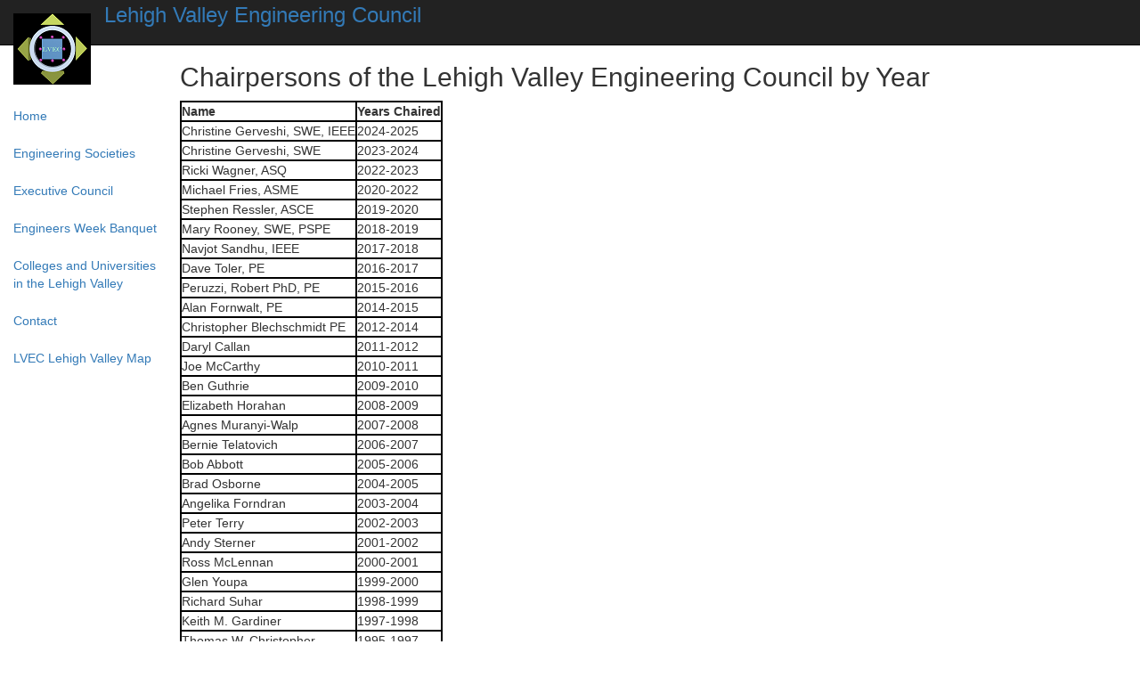

--- FILE ---
content_type: text/html; charset=utf-8
request_url: http://lvengineeringcouncil.org/PastChairmans
body_size: 2057
content:
<!DOCTYPE html>
<html>
<head>
    <meta charset="utf-8" />
    <meta name="viewport" content="width=device-width, initial-scale=1.0">
    <title>Past Chairperson&#39;s of the Lehigh Valley Engineering Council</title>
    <link href="/Content/css?v=7gBknTYtPzjCElX8fSfRf9sznlkM5x-_TOq19Dh-lC81" rel="stylesheet"/>

    <script src="/bundles/modernizr?v=inCVuEFe6J4Q07A0AcRsbJic_UE5MwpRMNGcOtk94TE1"></script>

</head>
<body>
    <div class="navbar navbar-fixed-top navbar-inverse">



        <div style="font-size:24px; color:white;"><div class="navbar-brand"><a href="/Content/imgs/logo/new_lvec_logo_web.png"><img src="/Content/imgs/logo/lvec_logo_web.png" /></a></div> <a href="/">Lehigh Valley Engineering Council</a></div>


    </div>
    <div class="main-body-content">
        <div class="body-content-left">
            <br /><br /><br />
            <ul class="nav nav-pills nav-stacked">
                <li><a href="/">Home</a></li>
                <li><a href="/EngSoc">Engineering Societies</a></li>
                <li><a href="/LVEC_Council">Executive Council</a></li>
                <li><a href="/EngWeekBanquet">Engineers Week Banquet</a></li>
                <li><a href="/EngAcademia">Colleges and Universities in the Lehigh Valley</a></li>
              <!--  <li><a href="/LVHistEng">History of Engineering in the Lehigh Valley</a></li> -->
                <li><a href="/Home/Contact">Contact</a></li>
             <!-- <li><a href="/Home/Calender">Calender of Events</a></li> -->
                <li><a href="/Home/LVMap">LVEC Lehigh Valley Map</a></li>
            </ul>
        </div>
        <div class="body-content-right">

            

<h2>Chairpersons of the Lehigh Valley Engineering Council by Year</h2>




<table>
    <tr><th><strong>Name</strong></th><th><strong>Years Chaired</strong></th></tr>
    <tr><td>Christine Gerveshi, SWE, IEEE</td><td>2024-2025</td></td></tr>
    <tr><td>Christine Gerveshi, SWE</td><td>2023-2024</td></tr>
    <tr><td>Ricki Wagner, ASQ</td><td>2022-2023</td></tr>
    <tr><td>Michael Fries, ASME</td><td>2020-2022</td></tr>
    <tr><td>Stephen Ressler, ASCE</td><td>2019-2020</td></tr>
    <tr><td>Mary Rooney, SWE, PSPE</td><td>2018-2019</td></tr>
    <tr><td>Navjot Sandhu, IEEE</td><td>2017-2018</td></tr>
    <tr><td>Dave Toler, PE</td><td>2016-2017</td></tr>
    <tr><td>Peruzzi, Robert PhD, PE</td><td>2015-2016</td></tr>
    <tr><td>Alan Fornwalt, PE</td><td>2014-2015</td></tr>
    <tr><td>Christopher Blechschmidt PE</td><td>2012-2014</td></tr>
    <tr><td>Daryl Callan</td><td>2011-2012</td></tr>
    <tr><td>Joe McCarthy</td><td>2010-2011</td></tr>
    <tr><td>Ben Guthrie</td><td>2009-2010 </td></tr>
    <tr><td>Elizabeth Horahan</td><td>2008-2009</td></tr>
    <tr><td>Agnes Muranyi-Walp</td><td>2007-2008</td></tr>
    <tr><td>Bernie Telatovich</td><td>2006-2007</td></tr>
    <tr><td>Bob Abbott</td><td>2005-2006</td></tr>
    <tr><td>Brad Osborne</td><td>2004-2005</td></tr>
    <tr><td>Angelika Forndran</td><td>2003-2004</td></tr>
    <tr><td>Peter Terry</td><td>2002-2003</td></tr>
    <tr><td>Andy Sterner</td><td>2001-2002</td></tr>
    <tr><td>Ross McLennan</td><td>2000-2001</td></tr>
    <tr><td>Glen Youpa</td><td>1999-2000</td></tr>
    <tr><td>Richard Suhar</td><td>1998-1999</td></tr>
    <tr><td>Keith M. Gardiner</td><td>1997-1998</td></tr>
    <tr><td>Thomas W. Christopher</td><td>1995-1997</td></tr>
    <tr><td>Keith A Pfeifley</td><td>1994-1995</td></tr>
    <tr><td>Bruce Davis, Sr.</td><td>1993-1994</td></tr>
    <tr><td>Ham Malek</td><td>1992-1993</td></tr>
    <tr><td>David Hefele </td><td>1991-1992</td></tr>
    <tr><td>Patrick Smith</td><td>1990-1991</td></tr>
    <tr><td>Robert J Humenik</td><td>1989-1990</td></tr>
    <tr><td>Norman G. Schaffer</td><td>1988-1989</td></tr>
    <tr><td>Raymond Ponden</td><td>1987-1988</td></tr>
    <tr><td>Sam Carr</td><td>1986-1987</td></tr>
</table>




            <hr />
            <br />

        </div>

    </div>
    <footer>
        <p>&copy; Lehigh Valley Engineering Council Development Team, 2025</p>
    </footer>

    <script src="/bundles/jquery?v=MRjVrMuK9DXe6nW0tFmw9cj1pT5oo4Jf-eJQmGfwEF01"></script>

    <script src="/bundles/bootstrap?v=-g7cxTWQV6ve_iRyKtg7LoBytQltgj_w8zTNeaLaBc41"></script>

    <script src="/bundles/galleria?v=bnApKP-zCl9pEKeziTwtC9CKC535zCELZhLb8xKh4Gs1"></script>


    
</body>
</html>


--- FILE ---
content_type: text/javascript; charset=utf-8
request_url: http://lvengineeringcouncil.org/bundles/galleria?v=bnApKP-zCl9pEKeziTwtC9CKC535zCELZhLb8xKh4Gs1
body_size: 31149
content:
!function(n,t){"function"==typeof define&&define.amd?define(["jquery"],function(i){return t(n,i)}):"object"==typeof module&&module.exports?module.exports=t(n,require("jquery")):n.Galleria=t(n,n.jQuery)}(window,function(n,t,i,r){var e=n.document,k=t(e),h=t(n),yt=t,d=Array.prototype,et=!0,pt=3e4,tt=!1,y=navigator.userAgent.toLowerCase(),ot=n.location.hash.replace(/#\//,""),g="file:"==n.location.protocol?"http:":n.location.protocol,f=Math,c=function(){},wt=function(){return!1},bt=!(n.screen.width>1279&&1==n.devicePixelRatio||n.screen.width>1e3&&n.innerWidth<.9*n.screen.width),o=function(){var n=3,t=e.createElement("div"),i=t.getElementsByTagName("i");do t.innerHTML="<!--[if gt IE "+ ++n+"]><i><\/i><![endif]-->";while(i[0]);return n>4?n:e.documentMode||r}(),s=function(){return{html:e.documentElement,body:e.body,head:e.getElementsByTagName("head")[0],title:e.title}},nt=n.parent!==n.self,kt="data ready thumbnail loadstart loadfinish image play pause progress fullscreen_enter fullscreen_exit idle_enter idle_exit rescale lightbox_open lightbox_close lightbox_image",st=function(){var n=[];return t.each(kt.split(" "),function(t,i){n.push(i);/_/.test(i)&&n.push(i.replace(/_/g,""))}),n}(),ht=function(n){var i;return"object"!=typeof n?n:(t.each(n,function(r,u){/^[a-z]+_/.test(r)&&(i="",t.each(r.split("_"),function(n,t){i+=n>0?t.substr(0,1).toUpperCase()+t.substr(1):t}),n[i]=u,delete n[r])}),n)},it=function(n){return t.inArray(n,st)>-1?i[n.toUpperCase()]:n},a={youtube:{reg:/https?:\/\/(?:[a-zA_Z]{2,3}.)?(?:youtube\.com\/watch\?)((?:[\w\d\-\_\=]+&amp;(?:amp;)?)*v(?:&lt;[A-Z]+&gt;)?=([0-9a-zA-Z\-\_]+))/i,embed:function(){return g+"//www.youtube.com/embed/"+this.id},get_thumb:function(){return g+"//img.youtube.com/vi/"+this.id+"/default.jpg"},get_image:function(){return g+"//img.youtube.com/vi/"+this.id+"/maxresdefault.jpg"}},vimeo:{reg:/https?:\/\/(?:www\.)?(vimeo\.com)\/(?:hd#)?([0-9]+)/i,embed:function(){return g+"//player.vimeo.com/video/"+this.id},getUrl:function(){return g+"//vimeo.com/api/v2/video/"+this.id+".json?callback=?"},get_thumb:function(n){return n[0].thumbnail_medium},get_image:function(n){return n[0].thumbnail_large}},dailymotion:{reg:/https?:\/\/(?:www\.)?(dailymotion\.com)\/video\/([^_]+)/,embed:function(){return g+"//www.dailymotion.com/embed/video/"+this.id},getUrl:function(){return"https://api.dailymotion.com/video/"+this.id+"?fields=thumbnail_240_url,thumbnail_720_url&callback=?"},get_thumb:function(n){return n.thumbnail_240_url},get_image:function(n){return n.thumbnail_720_url}},_inst:[]},ct=function(i,r){for(var f,u=0;u<a._inst.length;u++)if(a._inst[u].id===r&&a._inst[u].type==i)return a._inst[u];this.type=i;this.id=r;this.readys=[];a._inst.push(this);f=this;t.extend(this,a[i]);_videoThumbs=function(n){f.data=n;t.each(f.readys,function(n,t){t(f.data)});f.readys=[]};this.hasOwnProperty("getUrl")?t.getJSON(this.getUrl(),_videoThumbs):n.setTimeout(_videoThumbs,400);this.getMedia=function(n,t,i){i=i||c;var r=this,u=function(i){t(r["get_"+n](i))};try{r.data?u(r.data):r.readys.push(u)}catch(n){i()}}},lt=function(n){var t;for(var i in a)if((t=n&&a[i].reg&&n.match(a[i].reg))&&t.length)return{id:t[2],provider:i};return!1},l={support:function(){var n=s().html;return!nt&&(n.requestFullscreen||n.msRequestFullscreen||n.mozRequestFullScreen||n.webkitRequestFullScreen)}(),callback:c,enter:function(n,t,i){this.instance=n;this.callback=t||c;i=i||s().html;i.requestFullscreen?i.requestFullscreen():i.msRequestFullscreen?i.msRequestFullscreen():i.mozRequestFullScreen?i.mozRequestFullScreen():i.webkitRequestFullScreen&&i.webkitRequestFullScreen()},exit:function(n){this.callback=n||c;e.exitFullscreen?e.exitFullscreen():e.msExitFullscreen?e.msExitFullscreen():e.mozCancelFullScreen?e.mozCancelFullScreen():e.webkitCancelFullScreen&&e.webkitCancelFullScreen()},instance:null,listen:function(){if(this.support){var n=function(){if(l.instance){var n=l.instance._fullscreen;e.fullscreen||e.mozFullScreen||e.webkitIsFullScreen||e.msFullscreenElement&&null!==e.msFullscreenElement?n._enter(l.callback):n._exit(l.callback)}};e.addEventListener("fullscreenchange",n,!1);e.addEventListener("MSFullscreenChange",n,!1);e.addEventListener("mozfullscreenchange",n,!1);e.addEventListener("webkitfullscreenchange",n,!1)}}},rt=[],w=[],at=!1,v=!1,vt=[],b=[],ut=function(n){b.push(n);t.each(vt,function(t,i){i._options.theme!=n.name&&(i._initialized||i._options.theme)||(i.theme=n,i._init.call(i))})},u=function(){return{clearTimer:function(n){t.each(i.get(),function(){this.clearTimer(n)})},addTimer:function(n){t.each(i.get(),function(){this.addTimer(n)})},array:function(n){return d.slice.call(n,0)},create:function(n,t){t=t||"div";var i=e.createElement(t);return i.className=n,i},removeFromArray:function(n,i){return t.each(n,function(t,r){if(r==i)return n.splice(t,1),!1}),n},getScriptPath:function(n){n=n||t("script:last").attr("src");var i=n.split("/");return 1==i.length?"":(i.pop(),i.join("/")+"/")},animate:function(){var s,f,v,y,h,r,l,p=function(t){var i,r="transition WebkitTransition MozTransition OTransition".split(" ");if(n.opera)return!1;for(i=0;r[i];i++)if(void 0!==t[r[i]])return r[i];return!1}((e.body||e.documentElement).style),w={MozTransition:"transitionend",OTransition:"oTransitionEnd",WebkitTransition:"webkitTransitionEnd",transition:"transitionend"}[p],a={_default:[.25,.1,.25,1],galleria:[.645,.045,.355,1],galleriaIn:[.55,.085,.68,.53],galleriaOut:[.25,.46,.45,.94],ease:[.25,0,.25,1],linear:[.25,.25,.75,.75],"ease-in":[.42,0,1,1],"ease-out":[0,0,.58,1],"ease-in-out":[.42,0,.58,1]},o=function(n,i,r){var u={};r=r||"transition";t.each("webkit moz ms o".split(" "),function(){u["-"+this+"-"+r]=i});n.css(u)},b=function(n){o(n,"none","transition");i.WEBKIT&&i.TOUCH&&(o(n,"translate3d(0,0,0)","transform"),n.data("revert")&&(n.css(n.data("revert")),n.data("revert",null)))};return function(e,k,d){return d=t.extend({duration:400,complete:c,stop:!1},d),e=t(e),d.duration?p?(d.stop&&(e.off(w),b(e)),s=!1,t.each(k,function(n,t){l=e.css(n);u.parseValue(l)!=u.parseValue(t)&&(s=!0);e.css(n,l)}),s?(f=[],v=d.easing in a?a[d.easing]:a._default,y=" "+d.duration+"ms cubic-bezier("+v.join(",")+")",void n.setTimeout(function(n,e,s,c){return function(){n.one(e,function(n){return function(){b(n);d.complete.call(n[0])}}(n));i.WEBKIT&&i.TOUCH&&(h={},r=[0,0,0],t.each(["left","top"],function(t,i){i in s&&(r[t]=u.parseValue(s[i])-u.parseValue(n.css(i))+"px",h[i]=s[i],delete s[i])}),(r[0]||r[1])&&(n.data("revert",h),f.push("-webkit-transform"+c),o(n,"translate3d("+r.join(",")+")","transform")));t.each(s,function(n){f.push(n+c)});o(n,f.join(","));n.css(s)}}(e,w,k,y),2)):void n.setTimeout(function(){d.complete.call(e[0])},d.duration)):void e.animate(k,d):(e.css(k),void d.complete.call(e[0]))}}(),removeAlpha:function(n){if(n instanceof yt&&(n=n[0]),o<9&&n){var t=n.style,i=n.currentStyle,r=i&&i.filter||t.filter||"";/alpha/.test(r)&&(t.filter=r.replace(/alpha\([^)]*\)/i,""))}},forceStyles:function(n,i){n=t(n);n.attr("style")&&n.data("styles",n.attr("style")).removeAttr("style");n.css(i)},revertStyles:function(){t.each(u.array(arguments),function(n,i){i=t(i);i.removeAttr("style");i.attr("style","");i.data("styles")&&i.attr("style",i.data("styles")).data("styles",null)})},moveOut:function(n){u.forceStyles(n,{position:"absolute",left:-1e4})},moveIn:function(){u.revertStyles.apply(u,u.array(arguments))},hide:function(n,i,r){var f,e,s;r=r||c;f=t(n);n=f[0];f.data("opacity")||f.data("opacity",f.css("opacity"));e={opacity:0};i?(s=o<9&&n?function(){u.removeAlpha(n);n.style.visibility="hidden";r.call(n)}:r,u.animate(n,e,{duration:i,complete:s,stop:!0})):o<9&&n?(u.removeAlpha(n),n.style.visibility="hidden"):f.css(e)},show:function(n,i,r){var f,s,e,h;r=r||c;f=t(n);n=f[0];s=parseFloat(f.data("opacity"))||1;e={opacity:s};i?(o<9&&(f.css("opacity",0),n.style.visibility="visible"),h=o<9&&n?function(){1==e.opacity&&u.removeAlpha(n);r.call(n)}:r,u.animate(n,e,{duration:i,complete:h,stop:!0})):o<9&&1==e.opacity&&n?(u.removeAlpha(n),n.style.visibility="visible"):f.css(e)},wait:function(r){i._waiters=i._waiters||[];r=t.extend({until:wt,success:c,error:function(){i.raise("Could not complete wait function.")},timeout:3e3},r);var o,f,e,s=u.timestamp(),h=function(){return f=u.timestamp(),o=f-s,u.removeFromArray(i._waiters,e),r.until(o)?(r.success(),!1):"number"==typeof r.timeout&&f>=s+r.timeout?(r.error(),!1):void i._waiters.push(e=n.setTimeout(h,10))};i._waiters.push(e=n.setTimeout(h,10))},toggleQuality:function(n,t){(7===o||8===o)&&n&&"IMG"==n.nodeName.toUpperCase()&&(void 0===t&&(t="nearest-neighbor"===n.style.msInterpolationMode),n.style.msInterpolationMode=t?"bicubic":"nearest-neighbor")},insertStyleTag:function(n,i){var r,u;i&&t("#"+i).length||(r=e.createElement("style"),(i&&(r.id=i),s().head.appendChild(r),r.styleSheet)?r.styleSheet.cssText=n:(u=e.createTextNode(n),r.appendChild(u)))},loadScript:function(n,i){var u=!1,r=t("<script>").attr({src:n,async:!0}).get(0);r.onload=r.onreadystatechange=function(){u||this.readyState&&"loaded"!==this.readyState&&"complete"!==this.readyState||(u=!0,r.onload=r.onreadystatechange=null,"function"==typeof i&&i.call(this,this))};s().head.appendChild(r)},parseValue:function(n){if("number"==typeof n)return n;if("string"==typeof n){var t=n.match(/\-?\d|\./g);return t&&t.constructor===Array?1*t.join(""):0}return 0},timestamp:function(){return(new Date).getTime()},loadCSS:function(n,f,h){var l,y,a,v;if(t("link[rel=stylesheet]").each(function(){if(new RegExp(n).test(this.href))return l=this,!1}),"function"==typeof f&&(h=f,f=r),h=h||c,l)return h.call(l,l),l;if(y=e.styleSheets.length,t("#"+f).length)t("#"+f).attr("href",n),y--;else if(l=t("<link>").attr({rel:"stylesheet",href:n,id:f}).get(0),a=t('link[rel="stylesheet"], style'),a.length?a.get(0).parentNode.insertBefore(l,a[0]):s().head.appendChild(l),o&&y>=31)return void i.raise("You have reached the browser stylesheet limit (31)",!0);return"function"==typeof h&&(v=t("<s>").attr("id","galleria-loader").hide().appendTo(s().body),u.wait({until:function(){return v.height()>0},success:function(){v.remove();h.call(l,l)},error:function(){v.remove();i.raise("Theme CSS could not load after 20 sec. "+(i.QUIRK?"Your browser is in Quirks Mode, please add a correct doctype.":"Please download the latest theme."),!0)},timeout:5e3})),l}}}(),ft=function(n){return u.insertStyleTag(".galleria-videoicon{width:60px;height:60px;position:absolute;top:50%;left:50%;z-index:1;margin:-30px 0 0 -30px;cursor:pointer;background:#000;background:rgba(0,0,0,.8);border-radius:3px;-webkit-transition:all 150ms}.galleria-videoicon i{width:0px;height:0px;border-style:solid;border-width:10px 0 10px 16px;display:block;border-color:transparent transparent transparent #ffffff;margin:20px 0 0 22px}.galleria-image:hover .galleria-videoicon{background:#000}","galleria-videoicon"),t(u.create("galleria-videoicon")).html("<i><\/i>").appendTo(n).click(function(){t(this).siblings("img").mouseup()})},p=function(){var n=function(n,i,r,f){var s=this.getOptions("easing"),h=this.getStageWidth(),e={left:h*(n.rewind?-1:1)},o={left:0};r?(e.opacity=0,o.opacity=1):e.opacity=1;t(n.next).css(e);u.animate(n.next,o,{duration:n.speed,complete:function(n){return function(){i();n.css({left:0})}}(t(n.next).add(n.prev)),queue:!1,easing:s});f&&(n.rewind=!n.rewind);n.prev&&(e={left:0},o={left:h*(n.rewind?1:-1)},r&&(e.opacity=1,o.opacity=0),t(n.prev).css(e),u.animate(n.prev,o,{duration:n.speed,queue:!1,easing:s,complete:function(){t(this).css("opacity",0)}}))};return{active:!1,init:function(n,t,i){p.effects.hasOwnProperty(n)&&p.effects[n].call(this,t,i)},effects:{fade:function(n,i){t(n.next).css({opacity:0,left:0});u.animate(n.next,{opacity:1},{duration:n.speed,complete:i});n.prev&&(t(n.prev).css("opacity",1).show(),u.animate(n.prev,{opacity:0},{duration:n.speed}))},flash:function(n,i){t(n.next).css({opacity:0,left:0});n.prev?u.animate(n.prev,{opacity:0},{duration:n.speed/2,complete:function(){u.animate(n.next,{opacity:1},{duration:n.speed,complete:i})}}):u.animate(n.next,{opacity:1},{duration:n.speed,complete:i})},pulse:function(n,i){n.prev&&t(n.prev).hide();t(n.next).css({opacity:0,left:0}).show();u.animate(n.next,{opacity:1},{duration:n.speed,complete:i})},slide:function(){n.apply(this,u.array(arguments))},fadeslide:function(){n.apply(this,u.array(arguments).concat([!0]))},doorslide:function(){n.apply(this,u.array(arguments).concat([!1,!0]))}}}}();return l.listen(),t.event.special["click:fast"]={propagate:!0,add:function(i){var u=function(n){if(n.touches&&n.touches.length){var t=n.touches[0];return{x:t.pageX,y:t.pageY}}},r={touched:!1,touchdown:!1,coords:{x:0,y:0},evObj:{}};t(this).data({clickstate:r,timer:0}).on("touchstart.fast",function(i){n.clearTimeout(t(this).data("timer"));t(this).data("clickstate",{touched:!0,touchdown:!0,coords:u(i.originalEvent),evObj:i})}).on("touchmove.fast",function(n){var r=u(n.originalEvent),i=t(this).data("clickstate");Math.max(Math.abs(i.coords.x-r.x),Math.abs(i.coords.y-r.y))>6&&t(this).data("clickstate",t.extend(i,{touchdown:!1}))}).on("touchend.fast",function(u){var f=t(this);f.data("clickstate").touchdown&&i.handler.call(this,u);f.data("timer",n.setTimeout(function(){f.data("clickstate",r)},400))}).on("click.fast",function(n){if(t(this).data("clickstate").touched)return!1;t(this).data("clickstate",r);i.handler.call(this,n)})},remove:function(){t(this).off("touchstart.fast touchmove.fast touchend.fast click.fast")}},h.on("orientationchange",function(){t(this).resize()}),i=function(){var c=this;this._options={};this._playing=!1;this._playtime=5e3;this._active=null;this._queue={length:0};this._data=[];this._dom={};this._thumbnails=[];this._layers=[];this._initialized=!1;this._firstrun=!1;this._stageWidth=0;this._stageHeight=0;this._target=r;this._binds=[];this._id=parseInt(1e4*f.random(),10);t.each("container stage images image-nav image-nav-left image-nav-right info info-text info-title info-description thumbnails thumbnails-list thumbnails-container thumb-nav-left thumb-nav-right loader counter tooltip".split(" "),function(n,t){c._dom[t]=u.create("galleria-"+t)});t.each("current total".split(" "),function(n,t){c._dom[t]=u.create("galleria-"+t,"span")});var g=this._keyboard={keys:{UP:38,DOWN:40,LEFT:37,RIGHT:39,RETURN:13,ESCAPE:27,BACKSPACE:8,SPACE:32},map:{},bound:!1,press:function(n){var t=n.keyCode||n.which;t in g.map&&"function"==typeof g.map[t]&&g.map[t].call(c,n)},attach:function(n){var t,i;for(t in n)n.hasOwnProperty(t)&&(i=t.toUpperCase(),i in g.keys?g.map[g.keys[i]]=n[t]:g.map[i]=n[t]);g.bound||(g.bound=!0,k.on("keydown",g.press))},detach:function(){g.bound=!1;g.map={};k.off("keydown",g.press)}},tt=this._controls={0:r,1:r,active:0,swap:function(){tt.active=tt.active?0:1},getActive:function(){return c._options.swipe?tt.slides[c._active]:tt[tt.active]},getNext:function(){return c._options.swipe?tt.slides[c.getNext(c._active)]:tt[1-tt.active]},slides:[],frames:[],layers:[]},v=this._carousel={next:c.$("thumb-nav-right"),prev:c.$("thumb-nav-left"),width:0,current:0,max:0,hooks:[],update:function(){var n=0,i=0,r=[0];t.each(c._thumbnails,function(u,e){if(e.ready){n+=e.outerWidth||t(e.container).outerWidth(!0);var o=t(e.container).width();n+=o-f.floor(o);r[u+1]=n;i=f.max(i,e.outerHeight||t(e.container).outerHeight(!0))}});c.$("thumbnails").css({width:n,height:i});v.max=n;v.hooks=r;v.width=c.$("thumbnails-list").width();v.setClasses();c.$("thumbnails-container").toggleClass("galleria-carousel",n>v.width);v.width=c.$("thumbnails-list").width()},bindControls:function(){var n;v.next.on("click:fast",function(t){if(t.preventDefault(),"auto"===c._options.carouselSteps){for(n=v.current;n<v.hooks.length;n++)if(v.hooks[n]-v.hooks[v.current]>v.width){v.set(n-2);break}}else v.set(v.current+c._options.carouselSteps)});v.prev.on("click:fast",function(t){if(t.preventDefault(),"auto"===c._options.carouselSteps)for(n=v.current;n>=0;n--){if(v.hooks[v.current]-v.hooks[n]>v.width){v.set(n+2);break}if(0===n){v.set(0);break}}else v.set(v.current-c._options.carouselSteps)})},set:function(n){for(n=f.max(n,0);v.hooks[n-1]+v.width>=v.max&&n>=0;)n--;v.current=n;v.animate()},getLast:function(n){return(n||v.current)-1},follow:function(n){if(0===n||n===v.hooks.length-2)return void v.set(n);for(var t=v.current;v.hooks[t]-v.hooks[v.current]<v.width&&t<=v.hooks.length;)t++;n-1<v.current?v.set(n-1):n+2>t&&v.set(n-t+v.current+2)},setClasses:function(){v.prev.toggleClass("disabled",!v.current);v.next.toggleClass("disabled",v.hooks[v.current]+v.width>=v.max)},animate:function(){v.setClasses();var n=-1*v.hooks[v.current];isNaN(n)||(c.$("thumbnails").css("left",function(){return t(this).css("left")}),u.animate(c.get("thumbnails"),{left:n},{duration:c._options.carouselSpeed,easing:c._options.easing,queue:!1}))}},d=this._tooltip={initialized:!1,open:!1,timer:"tooltip"+c._id,swapTimer:"swap"+c._id,init:function(){d.initialized=!0;u.insertStyleTag(".galleria-tooltip{padding:3px 8px;max-width:50%;background:#ffe;color:#000;z-index:3;position:absolute;font-size:11px;line-height:1.3;opacity:0;box-shadow:0 0 2px rgba(0,0,0,.4);-moz-box-shadow:0 0 2px rgba(0,0,0,.4);-webkit-box-shadow:0 0 2px rgba(0,0,0,.4);}","galleria-tooltip");c.$("tooltip").css({opacity:.8,visibility:"visible",display:"none"})},move:function(n){var s=c.getMousePosition(n).x,e=c.getMousePosition(n).y,r=c.$("tooltip"),i=s,t=e,u=r.outerHeight(!0)+1,h=r.outerWidth(!0),o=u+15,l=c.$("container").width()-h-2,a=c.$("container").height()-u-2;isNaN(i)||isNaN(t)||(i+=10,t-=u+8,i=f.max(0,f.min(l,i)),t=f.max(0,f.min(a,t)),e<o&&(t=o),r.css({left:i,top:t}))},bind:function(n,r){if(!i.TOUCH){d.initialized||d.init();var u=function(){c.$("container").off("mousemove",d.move);c.clearTimer(d.timer);c.$("tooltip").stop().animate({opacity:0},200,function(){c.$("tooltip").hide();c.addTimer(d.swapTimer,function(){d.open=!1},1e3)})},f=function(n,i){d.define(n,i);t(n).hover(function(){c.clearTimer(d.swapTimer);c.$("container").off("mousemove",d.move).on("mousemove",d.move).trigger("mousemove");d.show(n);c.addTimer(d.timer,function(){c.$("tooltip").stop().show().animate({opacity:1});d.open=!0},d.open?0:500)},u).click(u)};"string"==typeof r?f(n in c._dom?c.get(n):n,r):t.each(n,function(n,t){f(c.get(n),t)})}},show:function(i){i=t(i in c._dom?c.get(i):i);var r=i.data("tt"),u=function(t){n.setTimeout(function(n){return function(){d.move(n)}}(t),10);i.off("mouseup",u)};(r="function"==typeof r?r():r)&&(c.$("tooltip").html(r.replace(/\s/,"&#160;")),i.on("mouseup",u))},define:function(n,i){if("function"!=typeof i){var r=i;i=function(){return r}}n=t(n in c._dom?c.get(n):n).data("tt",i);d.show(n)}},w=this._fullscreen={scrolled:0,crop:r,active:!1,prev:t(),beforeEnter:function(n){n()},beforeExit:function(n){n()},keymap:c._keyboard.map,parseCallback:function(n,i){return p.active?function(){"function"==typeof n&&n.call(c);var r=c._controls.getActive(),u=c._controls.getNext();c._scaleImage(u);c._scaleImage(r);i&&c._options.trueFullscreen&&t(r.container).add(u.container).trigger("transitionend")}:n},enter:function(t){w.beforeEnter(function(){t=w.parseCallback(t,!0);c._options.trueFullscreen&&l.support?(w.active=!0,u.forceStyles(c.get("container"),{width:"100%",height:"100%"}),c.rescale(),i.MAC?i.SAFARI&&/version\/[1-5]/.test(y)?(c.$("stage").css("opacity",0),n.setTimeout(function(){w.scale();c.$("stage").css("opacity",1)},4)):(c.$("container").css("opacity",0).addClass("fullscreen"),n.setTimeout(function(){w.scale();c.$("container").css("opacity",1)},50)):c.$("container").addClass("fullscreen"),h.resize(w.scale),l.enter(c,t,c.get("container"))):(w.scrolled=h.scrollTop(),i.TOUCH||n.scrollTo(0,0),w._enter(t))})},_enter:function(f){w.active=!0;nt&&(w.iframe=function(){var f,o=e.referrer,r=e.createElement("a"),u=n.location;return r.href=o,r.protocol!=u.protocol||r.hostname!=u.hostname||r.port!=u.port?(i.raise("Parent fullscreen not available. Iframe protocol, domains and ports must match."),!1):(w.pd=n.parent.document,t(w.pd).find("iframe").each(function(){if((this.contentDocument||this.contentWindow.document)===e)return f=this,!1}),f)}());u.hide(c.getActiveImage());nt&&w.iframe&&(w.iframe.scrolled=t(n.parent).scrollTop(),n.parent.scrollTo(0,0));var o=c.getData(),v=c._options,p=!c._options.trueFullscreen||!l.support,a={height:"100%",overflow:"hidden",margin:0,padding:0};if(p&&(c.$("container").addClass("fullscreen"),w.prev=c.$("container").prev(),w.prev.length||(w.parent=c.$("container").parent()),c.$("container").appendTo("body"),u.forceStyles(c.get("container"),{position:i.TOUCH?"absolute":"fixed",top:0,left:0,width:"100%",height:"100%",zIndex:1e4}),u.forceStyles(s().html,a),u.forceStyles(s().body,a)),nt&&w.iframe&&(u.forceStyles(w.pd.documentElement,a),u.forceStyles(w.pd.body,a),u.forceStyles(w.iframe,t.extend(a,{width:"100%",height:"100%",top:0,left:0,position:"fixed",zIndex:1e4,border:"none"}))),w.keymap=t.extend({},c._keyboard.map),c.attachKeyboard({escape:c.exitFullscreen,right:c.next,left:c.prev}),w.crop=v.imageCrop,v.fullscreenCrop!=r&&(v.imageCrop=v.fullscreenCrop),o&&o.big&&o.image!==o.big){var k=new i.Picture,d=k.isCached(o.big),y=c.getIndex(),g=c._thumbnails[y];c.trigger({type:i.LOADSTART,cached:d,rewind:!1,index:y,imageTarget:c.getActiveImage(),thumbTarget:g,galleriaData:o});k.load(o.big,function(n){c._scaleImage(n,{complete:function(n){c.trigger({type:i.LOADFINISH,cached:d,index:y,rewind:!1,imageTarget:n.image,thumbTarget:g});var r=c._controls.getActive().image;r&&(t(r).width(n.image.width).height(n.image.height).attr("style",t(n.image).attr("style")),n.image.src.srcset&&t(r).attr("srcset",n.image.src.srcset),n.image.src.sizes&&t(r).attr("sizes",n.image.src.sizes),t(r).attr("src",n.image.src))}})});var tt=c.getNext(y),it=new i.Picture,b=c.getData(tt);it.preload(c.isFullscreen()&&b.big?b.big:b.image)}c.rescale(function(){c.addTimer(!1,function(){p&&u.show(c.getActiveImage());"function"==typeof f&&f.call(c);c.rescale()},100);c.trigger(i.FULLSCREEN_ENTER)});p?h.resize(w.scale):u.show(c.getActiveImage())},scale:function(){c.rescale()},exit:function(n){w.beforeExit(function(){n=w.parseCallback(n);c._options.trueFullscreen&&l.support?l.exit(n):w._exit(n)})},_exit:function(t){var e,o,r,a,f;w.active=!1;e=!c._options.trueFullscreen||!l.support;o=c.$("container").removeClass("fullscreen");(w.parent?w.parent.prepend(o):o.insertAfter(w.prev),e)&&(u.hide(c.getActiveImage()),u.revertStyles(c.get("container"),s().html,s().body),i.TOUCH||n.scrollTo(0,w.scrolled),r=c._controls.frames[c._controls.active],r&&r.image&&(r.image.src=r.image.src));nt&&w.iframe&&(u.revertStyles(w.pd.documentElement,w.pd.body,w.iframe),w.iframe.scrolled&&n.parent.scrollTo(0,w.iframe.scrolled));c.detachKeyboard();c.attachKeyboard(w.keymap);c._options.imageCrop=w.crop;a=c.getData().big;f=c._controls.getActive().image;!c.getData().iframe&&f&&a&&a==f.src&&n.setTimeout(function(n){return function(){f.src=n}}(c.getData().image),1);c.rescale(function(){c.addTimer(!1,function(){e&&u.show(c.getActiveImage());"function"==typeof t&&t.call(c);h.trigger("resize")},50);c.trigger(i.FULLSCREEN_EXIT)});h.off("resize",w.scale)}},b=this._idle={trunk:[],bound:!1,active:!1,add:function(n,r,u,f){if(n&&!i.TOUCH){b.bound||b.addEvent();n=t(n);"boolean"==typeof u&&(f=u,u={});u=u||{};var e,o={};for(e in r)r.hasOwnProperty(e)&&(o[e]=n.css(e));n.data("idle",{from:t.extend(o,u),to:r,complete:!0,busy:!1});f?n.css(r):b.addTimer();b.trunk.push(n)}},remove:function(n){n=t(n);t.each(b.trunk,function(t,i){i&&i.length&&!i.not(n).length&&(n.css(n.data("idle").from),b.trunk.splice(t,1))});b.trunk.length||(b.removeEvent(),c.clearTimer(b.timer))},addEvent:function(){b.bound=!0;c.$("container").on("mousemove click",b.showAll);"hover"==c._options.idleMode&&c.$("container").on("mouseleave",b.hide)},removeEvent:function(){b.bound=!1;c.$("container").on("mousemove click",b.showAll);"hover"==c._options.idleMode&&c.$("container").off("mouseleave",b.hide)},addTimer:function(){"hover"!=c._options.idleMode&&c.addTimer("idle",function(){b.hide()},c._options.idleTime)},hide:function(){if(c._options.idleMode&&!1!==c.getIndex()){c.trigger(i.IDLE_ENTER);var n=b.trunk.length;t.each(b.trunk,function(t,i){var r=i.data("idle");r&&(i.data("idle").complete=!1,u.animate(i,r.to,{duration:c._options.idleSpeed,complete:function(){t==n-1&&(b.active=!1)}}))})}},showAll:function(){c.clearTimer("idle");t.each(b.trunk,function(n,t){b.show(t)})},show:function(n){var r=n.data("idle");b.active&&(r.busy||r.complete)||(r.busy=!0,c.trigger(i.IDLE_EXIT),c.clearTimer("idle"),u.animate(n,r.from,{duration:c._options.idleSpeed/2,complete:function(){b.active=!0;t(n).data("idle").busy=!1;t(n).data("idle").complete=!0}}));b.addTimer()}},a=this._lightbox={width:0,height:0,initialized:!1,active:null,image:null,elems:{},keymap:!1,init:function(){if(!a.initialized){a.initialized=!0;var r={},f=c._options,e="",n="position:absolute;",h="lightbox-",l={overlay:"position:fixed;display:none;opacity:"+f.overlayOpacity+";filter:alpha(opacity="+100*f.overlayOpacity+");top:0;left:0;width:100%;height:100%;background:"+f.overlayBackground+";z-index:99990",box:"position:fixed;display:none;width:400px;height:400px;top:50%;left:50%;margin-top:-200px;margin-left:-200px;z-index:99991",shadow:n+"background:#000;width:100%;height:100%;",content:n+"background-color:#fff;top:10px;left:10px;right:10px;bottom:10px;overflow:hidden",info:n+"bottom:10px;left:10px;right:10px;color:#444;font:11px/13px arial,sans-serif;height:13px",close:n+"top:10px;right:10px;height:20px;width:20px;background:#fff;text-align:center;cursor:pointer;color:#444;font:16px/22px arial,sans-serif;z-index:99999",image:n+"top:10px;left:10px;right:10px;bottom:30px;overflow:hidden;display:block;",prevholder:n+"width:50%;top:0;bottom:40px;cursor:pointer;",nextholder:n+"width:50%;top:0;bottom:40px;right:-1px;cursor:pointer;",prev:n+"top:50%;margin-top:-20px;height:40px;width:30px;background:#fff;left:20px;display:none;text-align:center;color:#000;font:bold 16px/36px arial,sans-serif",next:n+"top:50%;margin-top:-20px;height:40px;width:30px;background:#fff;right:20px;left:auto;display:none;font:bold 16px/36px arial,sans-serif;text-align:center;color:#000",title:"float:left",counter:"float:right;margin-left:8px;"},y={},v="";v=o>7?o<9?"background:#000;filter:alpha(opacity=0);":"background:rgba(0,0,0,0);":"z-index:99999";l.nextholder+=v;l.prevholder+=v;t.each(l,function(n,t){e+=".galleria-"+h+n+"{"+t+"}"});e+=".galleria-lightbox-box.iframe .galleria-lightbox-prevholder,.galleria-lightbox-box.iframe .galleria-lightbox-nextholder{width:100px;height:100px;top:50%;margin-top:-70px}";u.insertStyleTag(e,"galleria-lightbox");t.each("overlay box content shadow title info close prevholder prev nextholder next counter image".split(" "),function(n,t){c.addElement("lightbox-"+t);r[t]=a.elems[t]=c.get("lightbox-"+t)});a.image=new i.Picture;t.each({box:"shadow content close prevholder nextholder",info:"title counter",content:"info image",prevholder:"prev",nextholder:"next"},function(n,i){var r=[];t.each(i.split(" "),function(n,t){r.push(h+t)});y[h+n]=r});c.append(y);t(r.image).append(a.image.container);t(s().body).append(r.overlay,r.box),function(n){n.hover(function(){t(this).css("color","#bbb")},function(){t(this).css("color","#444")})}(t(r.close).on("click:fast",a.hide).html("&#215;"));t.each(["Prev","Next"],function(n,u){var f=t(r[u.toLowerCase()]).html(/v/.test(u)?"&#8249;&#160;":"&#160;&#8250;"),e=t(r[u.toLowerCase()+"holder"]);if(e.on("click:fast",function(){a["show"+u]()}),o<8||i.TOUCH)return void f.show();e.hover(function(){f.show()},function(){f.stop().fadeOut(200)})});t(r.overlay).on("click:fast",a.hide);i.IPAD&&(c._options.lightboxTransitionSpeed=0)}},rescale:function(n){var l=f.min(h.width()-40,a.width),v=f.min(h.height()-60,a.height),r=f.min(l/a.width,v/a.height),e=f.round(a.width*r)+40,o=f.round(a.height*r)+60,s={width:e,height:o,"margin-top":-1*f.ceil(o/2),"margin-left":-1*f.ceil(e/2)};n?t(a.elems.box).css(s):t(a.elems.box).animate(s,{duration:c._options.lightboxTransitionSpeed,easing:c._options.easing,complete:function(){var n=a.image,r=c._options.lightboxFadeSpeed;c.trigger({type:i.LIGHTBOX_IMAGE,imageTarget:n.image});t(n.container).show();t(n.image).animate({opacity:1},r);u.show(a.elems.info,r)}})},hide:function(){a.image.image=null;h.off("resize",a.rescale);t(a.elems.box).hide().find("iframe").remove();u.hide(a.elems.info);c.detachKeyboard();c.attachKeyboard(a.keymap);a.keymap=!1;u.hide(a.elems.overlay,200,function(){t(this).hide().css("opacity",c._options.overlayOpacity);c.trigger(i.LIGHTBOX_CLOSE)})},showNext:function(){a.show(c.getNext(a.active))},showPrev:function(){a.show(c.getPrev(a.active))},show:function(r){a.active=r="number"==typeof r?r:c.getIndex()||0;a.initialized||a.init();c.trigger(i.LIGHTBOX_OPEN);a.keymap||(a.keymap=t.extend({},c._keyboard.map),c.attachKeyboard({escape:a.hide,right:a.showNext,left:a.showPrev}));h.off("resize",a.rescale);var s,y,l,e=c.getData(r),p=c.getDataLength(),v=c.getNext(r);u.hide(a.elems.info);try{for(l=c._options.preload;l>0;l--)y=new i.Picture,s=c.getData(v),y.preload(s.big?s.big:s.image),v=c.getNext(v)}catch(n){}a.image.isIframe=e.iframe&&!e.image;t(a.elems.box).toggleClass("iframe",a.image.isIframe);t(a.image.container).find(".galleria-videoicon").remove();a.image.load(e.big||e.image||e.iframe,function(i){var u,s,l,v;i.isIframe?(u=t(n).width(),s=t(n).height(),i.video&&c._options.maxVideoSize&&(l=f.min(c._options.maxVideoSize/u,c._options.maxVideoSize/s),l<1&&(u*=l,s*=l)),a.width=u,a.height=s):(a.width=i.original.width,a.height=i.original.height);(t(i.image).css({width:i.isIframe?"100%":"100.1%",height:i.isIframe?"100%":"100.1%",top:0,bottom:0,zIndex:99998,opacity:0,visibility:"visible"}).parent().height("100%"),a.elems.title.innerHTML=e.title||"",a.elems.counter.innerHTML=r+1+" / "+p,h.resize(a.rescale),a.rescale(),e.image&&e.iframe)&&((t(a.elems.box).addClass("iframe"),e.video)&&(v=ft(i.container).hide(),n.setTimeout(function(){v.fadeIn(200)},200)),t(i.image).css("cursor","pointer").mouseup(function(n,i){return function(r){t(a.image.container).find(".galleria-videoicon").remove();r.preventDefault();i.isIframe=!0;i.load(n.iframe+(n.video?"&autoplay=1":""),{width:"100%",height:o<8?t(a.image.container).height():"100%"})}}(e,i)))});t(a.elems.overlay).show().css("visibility","visible");t(a.elems.box).show()}},it=this._timer={trunk:{},add:function(t,i,r,u){if(t=t||(new Date).getTime(),u=u||!1,this.clear(t),u){var f=i;i=function(){f();it.add(t,i,r)}}this.trunk[t]=n.setTimeout(i,r)},clear:function(t){var i,r=function(t){n.clearTimeout(this.trunk[t]);delete this.trunk[t]};if(t&&t in this.trunk)r.call(this,t);else if(void 0===t)for(i in this.trunk)this.trunk.hasOwnProperty(i)&&r.call(this,i)}};return this},i.prototype={constructor:i,init:function(n,u){if(u=ht(u),this._original={target:n,options:u,data:null},this._target=this._dom.target=n.nodeName?n:t(n).get(0),this._original.html=this._target.innerHTML,w.push(this),!this._target)return void i.raise("Target not found",!0);if(this._options={autoplay:!1,carousel:!0,carouselFollow:!0,carouselSpeed:400,carouselSteps:"auto",clicknext:!1,dailymotion:{foreground:"%23EEEEEE",highlight:"%235BCEC5",background:"%23222222",logo:0,hideInfos:1},dataConfig:function(){return{}},dataSelector:"img",dataSort:!1,dataSource:this._target,debug:r,dummy:r,easing:"galleria",extend:function(){},fullscreenCrop:r,fullscreenDoubleTap:!0,fullscreenTransition:r,height:0,idleMode:!0,idleTime:3e3,idleSpeed:200,imageCrop:!1,imageMargin:0,imagePan:!1,imagePanSmoothness:12,imagePosition:"50%",imageTimeout:r,initialTransition:r,keepSource:!1,layerFollow:!0,lightbox:!1,lightboxFadeSpeed:200,lightboxTransitionSpeed:200,linkSourceImages:!0,maxScaleRatio:r,maxVideoSize:r,minScaleRatio:r,overlayOpacity:.85,overlayBackground:"#0b0b0b",pauseOnInteraction:!0,popupLinks:!1,preload:2,queue:!0,responsive:!0,show:0,showInfo:!0,showCounter:!0,showImagenav:!0,swipe:"auto",theme:null,thumbCrop:!0,thumbEventType:"click:fast",thumbMargin:0,thumbQuality:"auto",thumbDisplayOrder:!0,thumbPosition:"50%",thumbnails:!0,touchTransition:r,transition:"fade",transitionInitial:r,transitionSpeed:400,trueFullscreen:!0,useCanvas:!1,variation:"",videoPoster:!0,vimeo:{title:0,byline:0,portrait:0,color:"aaaaaa"},wait:5e3,width:"auto",youtube:{modestbranding:1,autohide:1,color:"white",hd:1,rel:0,showinfo:0}},this._options.initialTransition=this._options.initialTransition||this._options.transitionInitial,u&&(!1===u.debug&&(et=!1),"number"==typeof u.imageTimeout&&(pt=u.imageTimeout),"string"==typeof u.dummy&&(tt=u.dummy),"string"==typeof u.theme&&(this._options.theme=u.theme)),t(this._target).children().hide(),i.QUIRK&&i.raise("Your page is in Quirks mode, Galleria may not render correctly. Please validate your HTML and add a correct doctype."),b.length)if(this._options.theme){for(var f=0;f<b.length;f++)if(this._options.theme===b[f].name){this.theme=b[f];break}}else this.theme=b[0];return"object"==typeof this.theme?this._init():vt.push(this),this},_init:function(){var s=this,c=this._options,a,l;return this._initialized?(i.raise("Init failed: Gallery instance already initialized."),this):(this._initialized=!0,!this.theme)?(i.raise("Init failed: No theme found.",!0),this):((t.extend(!0,c,this.theme.defaults,this._original.options,i.configure.options),c.swipe=function(n){return"enforced"==n||!1!==n&&"disabled"!=n&&!!i.TOUCH}(c.swipe),c.swipe&&(c.clicknext=!1,c.imagePan=!1),function(n){if(!("getContext"in n))return void(n=null);v=v||{elem:n,context:n.getContext("2d"),cache:{},length:0}}(e.createElement("canvas")),this.bind(i.DATA,function(){var e,t,r;n.screen&&n.screen.width&&Array.prototype.forEach&&this._data.forEach(function(t){var i="devicePixelRatio"in n?n.devicePixelRatio:1;f.max(n.screen.width,n.screen.height)*i<1024&&(t.big=t.image)});this._original.data=this._data;this.get("total").innerHTML=this.getDataLength();e=this.$("container");s._options.height<2&&(s._userRatio=s._ratio=s._options.height);t={width:0,height:0};r=function(){return s.$("stage").height()};u.wait({until:function(){return t=s._getWH(),e.width(t.width).height(t.height),r()&&t.width&&t.height>50},success:function(){s._width=t.width;s._height=t.height;s._ratio=s._ratio||t.height/t.width;i.WEBKIT?n.setTimeout(function(){s._run()},1):s._run()},error:function(){r()?i.raise("Could not extract sufficient width/height of the gallery container. Traced measures: width:"+t.width+"px, height: "+t.height+"px.",!0):i.raise("Could not extract a stage height from the CSS. Traced height: "+r()+"px.",!0)},timeout:"number"==typeof this._options.wait&&this._options.wait})}),this.append({"info-text":["info-title","info-description"],info:["info-text"],"image-nav":["image-nav-right","image-nav-left"],stage:["images","loader","counter","image-nav"],"thumbnails-list":["thumbnails"],"thumbnails-container":["thumb-nav-left","thumbnails-list","thumb-nav-right"],container:["stage","thumbnails-container","info","tooltip"]}),u.hide(this.$("counter").append(this.get("current"),e.createTextNode(" / "),this.get("total"))),this.setCounter("&#8211;"),u.hide(s.get("tooltip")),this.$("container").addClass([i.TOUCH?"touch":"notouch",this._options.variation,"galleria-theme-"+this.theme.name].join(" ")),this._options.swipe||t.each(new Array(2),function(n){var r=new i.Picture,f;t(r.container).css({position:"absolute",top:0,left:0}).prepend(s._layers[n]=t(u.create("galleria-layer")).css({position:"absolute",top:0,left:0,right:0,bottom:0,zIndex:2})[0]);s.$("images").append(r.container);s._controls[n]=r;f=new i.Picture;f.isIframe=!0;t(f.container).attr("class","galleria-frame").css({position:"absolute",top:0,left:0,zIndex:4,background:"#000",display:"none"}).appendTo(r.container);s._controls.frames[n]=f}),this.$("images").css({position:"relative",top:0,left:0,width:"100%",height:"100%"}),c.swipe&&(this.$("images").css({position:"absolute",top:0,left:0,width:0,height:"100%"}),this.finger=new i.Finger(this.get("stage"),{onchange:function(n){s.pause().show(n)},oncomplete:function(n){var i=f.max(0,f.min(parseInt(n,10),s.getDataLength()-1)),r=s.getData(i);t(s._thumbnails[i].container).addClass("active").siblings(".active").removeClass("active");r&&(s.$("images").find(".galleria-frame").css("opacity",0).hide().find("iframe").remove(),s._options.carousel&&s._options.carouselFollow&&s._carousel.follow(i))}}),this.bind(i.RESCALE,function(){this.finger.setup()}),this.$("stage").on("click",function(){var i=s.getData();if(i){if(i.iframe){s.isPlaying()&&s.pause();var u=s._controls.frames[s._active],f=s._stageWidth,e=s._stageHeight;return t(u.container).find("iframe").length?void 0:(t(u.container).css({width:f,height:e,opacity:0}).show().animate({opacity:1},200),void n.setTimeout(function(){u.load(i.iframe+(i.video?"&autoplay=1":""),{width:f,height:e},function(n){s.$("container").addClass("videoplay");n.scale({width:s._stageWidth,height:s._stageHeight,iframelimit:i.video?s._options.maxVideoSize:r})})},100))}i.link&&(s._options.popupLinks?n.open(i.link,"_blank"):n.location.href=i.link)}}),this.bind(i.IMAGE,function(n){var i;s.setCounter(n.index);s.setInfo(n.index);var r=this.getNext(),u=this.getPrev(),f=[u,r];f.push(this.getNext(r),this.getPrev(u),s._controls.slides.length-1);i=[];t.each(f,function(n,r){-1==t.inArray(r,i)&&i.push(r)});t.each(i,function(n,i){var r=s.getData(i),u=s._controls.slides[i],f=s.isFullscreen()&&r.big?r.big:r.image||r.iframe;r.iframe&&!r.image&&(u.isIframe=!0);u.ready||s._controls.slides[i].load(f,function(n){n.isIframe||t(n.image).css("visibility","hidden");s._scaleImage(n,{complete:function(n){n.isIframe||t(n.image).css({opacity:0,visibility:"visible"}).animate({opacity:1},200)}})})})})),this.$("thumbnails, thumbnails-list").css({overflow:"hidden",position:"relative"}),this.$("image-nav-right, image-nav-left").on("click:fast",function(){c.pauseOnInteraction&&s.pause();var n=/right/.test(this.className)?"next":"prev";s[n]()}).on("click",function(n){n.preventDefault();(c.clicknext||c.swipe)&&n.stopPropagation()}),t.each(["info","counter","image-nav"],function(n,t){!1===c["show"+t.substr(0,1).toUpperCase()+t.substr(1).replace(/-/,"")]&&u.moveOut(s.get(t.toLowerCase()))}),this.load(),c.keepSource||o||(this._target.innerHTML=""),this.get("errors")&&this.appendChild("target","errors"),this.appendChild("target","container"),c.carousel)&&(a=0,l=c.show,this.bind(i.THUMBNAIL,function(){this.updateCarousel();++a==this.getDataLength()&&"number"==typeof l&&l>0&&this._carousel.follow(l)})),c.responsive&&h.on("resize",function(){s.isFullscreen()||s.resize()}),c.fullscreenDoubleTap&&this.$("stage").on("touchstart",function(){var n,t,i,f,e,r,o=function(n){return n.originalEvent.touches?n.originalEvent.touches[0]:n};return s.$("stage").on("touchmove",function(){n=0}),function(h){if(!/(-left|-right)/.test(h.target.className)){if(r=u.timestamp(),t=o(h).pageX,i=o(h).pageY,h.originalEvent.touches.length<2&&r-n<300&&t-f<20&&i-e<20)return s.toggleFullscreen(),void h.preventDefault();n=r;f=t;e=i}}}()),t.each(i.on.binds,function(n,i){-1==t.inArray(i.hash,s._binds)&&s.bind(i.type,i.callback)}),this)},addTimer:function(){return this._timer.add.apply(this._timer,u.array(arguments)),this},clearTimer:function(){return this._timer.clear.apply(this._timer,u.array(arguments)),this},_getWH:function(){var r,e=this.$("container"),o=this.$("target"),n=this,i={};return t.each(["width","height"],function(t,s){n._options[s]&&"number"==typeof n._options[s]?i[s]=n._options[s]:(r=[u.parseValue(e.css(s)),u.parseValue(o.css(s)),e[s](),o[s]()],n["_"+s]||r.splice(r.length,u.parseValue(e.css("min-"+s)),u.parseValue(o.css("min-"+s))),i[s]=f.max.apply(f,r))}),n._userRatio&&(i.height=i.width*n._userRatio),i},_createThumbnails:function(r){this.get("total").innerHTML=this.getDataLength();var y,f,l,a,c=this,s=this._options,h=r?this._data.length-r.length:0,g=h,p=[],w=0,nt=o<8?"http://upload.wikimedia.org/wikipedia/commons/c/c0/Blank.gif":"[data-uri]%3D%3D",tt=function(){var n=c.$("thumbnails").find(".active");return!!n.length&&n.find("img").attr("src")}(),v="string"==typeof s.thumbnails?s.thumbnails.toLowerCase():null,b=function(n){return e.defaultView&&e.defaultView.getComputedStyle?e.defaultView.getComputedStyle(f.container,null)[n]:a.css(n)},it=function(n){s.pauseOnInteraction&&c.pause();var i=t(n.currentTarget).data("index");c.getIndex()!==i&&c.show(i);n.preventDefault()},k=function(n,r){t(n.container).css("visibility","visible");c.trigger({type:i.THUMBNAIL,thumbTarget:n.image,index:n.data.order,galleriaData:c.getData(n.data.order)});"function"==typeof r&&r.call(c,n)},d=function(n,i){n.scale({width:n.data.width,height:n.data.height,crop:s.thumbCrop,margin:s.thumbMargin,canvas:s.useCanvas,position:s.thumbPosition,complete:function(n){var f,r,e=["left","top"];c.getData(n.index);t.each(["Width","Height"],function(i,u){f=u.toLowerCase();!0===s.thumbCrop&&s.thumbCrop!==f||(r={},r[f]=n[f],t(n.container).css(r),r={},r[e[i]]=0,t(n.image).css(r));n["outer"+u]=t(n.container)["outer"+u](!0)});u.toggleQuality(n.image,!0===s.thumbQuality||"auto"===s.thumbQuality&&n.original.width<3*n.width);s.thumbDisplayOrder&&!n.lazy?t.each(p,function(n,t){if(n===w&&t.ready&&!t.displayed)return w++,t.displayed=!0,void k(t,i)}):k(n,i)}})};for(r||(this._thumbnails=[],this.$("thumbnails").empty());this._data[h];h++)l=this._data[h],y=l.thumb||l.image,!0!==s.thumbnails&&"lazy"!=v||!l.thumb&&!l.image?l.iframe&&null!==v||"empty"===v||"numbers"===v?(f={container:u.create("galleria-image"),image:u.create("img","span"),ready:!0,data:{order:h}},"numbers"===v&&t(f.image).text(h+1),l.iframe&&t(f.image).addClass("iframe"),this.$("thumbnails").append(f.container),n.setTimeout(function(n,r,u){return function(){t(u).append(n);c.trigger({type:i.THUMBNAIL,thumbTarget:n,index:r,galleriaData:c.getData(r)})}}(f.image,h,f.container),50+20*h)):f={container:null,image:null}:(f=new i.Picture(h),f.index=h,f.displayed=!1,f.lazy=!1,f.video=!1,this.$("thumbnails").append(f.container),a=t(f.container),a.css("visibility","hidden"),f.data={width:u.parseValue(b("width")),height:u.parseValue(b("height")),order:h,src:y},!0!==s.thumbCrop?a.css({width:"auto",height:"auto"}):a.css({width:f.data.width,height:f.data.height}),"lazy"==v?(a.addClass("lazy"),f.lazy=!0,f.load(nt,{height:f.data.height,width:f.data.width})):f.load(y,d),"all"===s.preload&&f.preload(l.image)),t(f.container).add(s.keepSource&&s.linkSourceImages?l.original:null).data("index",h).on(s.thumbEventType,it).data("thumbload",d),tt===y&&t(f.container).addClass("active"),this._thumbnails.push(f);return p=this._thumbnails.slice(g),this},lazyLoad:function(n,i){var u=n.constructor==Array?n:[n],r=this,f=0;return t.each(u,function(n,e){if(!(e>r._thumbnails.length-1)){var o=r._thumbnails[e],c=o.data,h=function(){++f==u.length&&"function"==typeof i&&i.call(r)},s=t(o.container).data("thumbload");s&&(o.video?s.call(r,o,h):o.load(c.src,function(n){s.call(r,n,h)}))}}),this},lazyLoadChunks:function(t,i){var e=this.getDataLength(),r=0,o=0,s=[],u=[],h=this,f;for(i=i||0;r<e;r++)u.push(r),++o!=t&&r!=e-1||(s.push(u),o=0,u=[]);return f=function(t){var r=s.shift();r&&n.setTimeout(function(){h.lazyLoad(r,function(){f(!0)})},i&&t?i:0)},f(!1),this},_run:function(){var f=this;f._createThumbnails();u.wait({timeout:1e4,until:function(){return i.OPERA&&f.$("stage").css("display","inline-block"),f._stageWidth=f.$("stage").width(),f._stageHeight=f.$("stage").height(),f._stageWidth&&f._stageHeight>50},success:function(){if(rt.push(f),f._options.swipe){var e=f.$("images").width(f.getDataLength()*f._stageWidth);t.each(new Array(f.getDataLength()),function(n){var r=new i.Picture,s=f.getData(n),o;t(r.container).css({position:"absolute",top:0,left:f._stageWidth*n}).prepend(f._layers[n]=t(u.create("galleria-layer")).css({position:"absolute",top:0,left:0,right:0,bottom:0,zIndex:2})[0]).appendTo(e);s.video&&ft(r.container);f._controls.slides.push(r);o=new i.Picture;o.isIframe=!0;t(o.container).attr("class","galleria-frame").css({position:"absolute",top:0,left:0,zIndex:4,background:"#000",display:"none"}).appendTo(r.container);f._controls.frames.push(o)});f.finger.setup()}if(u.show(f.get("counter")),f._options.carousel&&f._carousel.bindControls(),f._options.autoplay&&(f.pause(),"number"==typeof f._options.autoplay&&(f._playtime=f._options.autoplay),f._playing=!0),f._firstrun)return f._options.autoplay&&f.trigger(i.PLAY),void("number"==typeof f._options.show&&f.show(f._options.show));f._firstrun=!0;i.History&&i.History.change(function(t){isNaN(t)?n.history.go(-1):f.show(t,r,!0)});f.trigger(i.READY);f.theme.init.call(f,f._options);t.each(i.ready.callbacks,function(n,t){"function"==typeof t&&t.call(f,f._options)});f._options.extend.call(f,f._options);/^[0-9]{1,4}$/.test(ot)&&i.History?f.show(ot,r,!0):f._data[f._options.show]&&f.show(f._options.show);f._options.autoplay&&f.trigger(i.PLAY)},error:function(){i.raise("Stage width or height is too small to show the gallery. Traced measures: width:"+f._stageWidth+"px, height: "+f._stageHeight+"px.",!0)}})},load:function(n,r,u){var o=this,e=this._options;return this._data=[],this._thumbnails=[],this.$("thumbnails").empty(),"function"==typeof r&&(u=r,r=null),n=n||e.dataSource,r=r||e.dataSelector,u=u||e.dataConfig,t.isPlainObject(n)&&(n=[n]),t.isArray(n)?this.validate(n)?this._data=n:i.raise("Load failed: JSON Array not valid."):(r+=",.video,.iframe",t(n).find(r).each(function(n,i){i=t(i);var r={},e=i.parent(),f=e.attr("href"),s=e.attr("rel");f&&("IMG"==i[0].nodeName||i.hasClass("video"))&&lt(f)?r.video=f:f&&i.hasClass("iframe")?r.iframe=f:r.image=f;s&&(r.big=s);r.imagesrcset=e.data("srcset");r.imagesizes=e.data("sizes");r.thumbsizes=i.attr("sizes");r.thumbsrcset=i.attr("srcset");t.each("big bigsrcset bigsizes title description link layer image imagesrcset imagesizes".split(" "),function(n,t){i.data(t)&&(r[t]=i.data(t).toString())});i.data("srcset")&&(r.imagesrcset=i.data("srcset"));i.data("sizes")&&(r.imagesizes=i.data("sizes"));r.big||(r.big=r.image,r.bigsrcset=r.imagesrcset,r.bigsizes=r.imagesizes);o._data.push(t.extend({title:i.attr("title")||"",thumb:i.attr("src"),image:i.attr("src"),big:i.attr("src"),description:i.attr("alt")||"",link:i.attr("longdesc"),original:i.get(0)},r,u(i)))})),"function"==typeof e.dataSort?d.sort.call(this._data,e.dataSort):"random"==e.dataSort&&this._data.sort(function(){return f.round(f.random())-.5}),this.getDataLength()&&this._parseData(function(){this.trigger(i.DATA)}),this},_parseData:function(n){var i,u=this,f=!1,e=function(){var i=!0;t.each(u._data,function(n,t){if(t.loading)return i=!1,!1});i&&!f&&(f=!0,n.call(u))};return t.each(this._data,function(n,f){if(i=u._data[n],t.each("big image thumb".split(" "),function(n,t){f[t]&&(f[t]=new String(f[t]),f[t].srcset=f[t+"srcset"],f[t].sizes=f[t+"sizes"])}),"thumb"in f==!1&&(i.thumb=f.image),f.big||(i.big=f.image),"video"in f){var o=lt(f.video);o&&(i.iframe=new ct(o.provider,o.id).embed()+function(){if("object"==typeof u._options[o.provider]){var n=[];return t.each(u._options[o.provider],function(t,i){n.push(t+"="+i)}),"youtube"==o.provider&&(n=["wmode=opaque"].concat(n)),"?"+n.join("&")}return""}(),i.thumb&&i.image||t.each(["thumb","image"],function(n,t){if("image"==t&&!u._options.videoPoster)return void(i.image=r);var f=new ct(o.provider,o.id);i[t]||(i.loading=!0,f.getMedia(t,function(n,t){return function(i){n[t]=i;"image"!=t||n.big||(n.big=n.image);delete n.loading;e()}}(i,t)))}))}}),e(),this},destroy:function(){return this.$("target").data("galleria",null),this.$("container").off("galleria"),this.get("target").innerHTML=this._original.html,this.clearTimer(),u.removeFromArray(w,this),u.removeFromArray(rt,this),a._inst=[],void 0!==i._waiters&&i._waiters.length&&t.each(i._waiters,function(t,i){i&&n.clearTimeout(i)}),this},splice:function(){var t=this,i=u.array(arguments);return n.setTimeout(function(){d.splice.apply(t._data,i);t._parseData(function(){t._createThumbnails()})},2),t},push:function(){var i=this,t=u.array(arguments);return 1==t.length&&t[0].constructor==Array&&(t=t[0]),n.setTimeout(function(){d.push.apply(i._data,t);i._parseData(function(){i._createThumbnails(t)})},2),i},_getActive:function(){return this._controls.getActive()},validate:function(){return!0},bind:function(n,t){return n=it(n),this.$("container").on(n,this.proxy(t)),this},unbind:function(n){return n=it(n),this.$("container").off(n),this},trigger:function(n){return n="object"==typeof n?t.extend(n,{scope:this}):{type:it(n),scope:this},this.$("container").trigger(n),this},addIdleState:function(){return this._idle.add.apply(this._idle,u.array(arguments)),this},removeIdleState:function(){return this._idle.remove.apply(this._idle,u.array(arguments)),this},enterIdleMode:function(){return this._idle.hide(),this},exitIdleMode:function(){return this._idle.showAll(),this},enterFullscreen:function(){return this._fullscreen.enter.apply(this,u.array(arguments)),this},exitFullscreen:function(){return this._fullscreen.exit.apply(this,u.array(arguments)),this},toggleFullscreen:function(){return this._fullscreen[this.isFullscreen()?"exit":"enter"].apply(this,u.array(arguments)),this},bindTooltip:function(){return this._tooltip.bind.apply(this._tooltip,u.array(arguments)),this},defineTooltip:function(){return this._tooltip.define.apply(this._tooltip,u.array(arguments)),this},refreshTooltip:function(){return this._tooltip.show.apply(this._tooltip,u.array(arguments)),this},openLightbox:function(){return this._lightbox.show.apply(this._lightbox,u.array(arguments)),this},closeLightbox:function(){return this._lightbox.hide.apply(this._lightbox,u.array(arguments)),this},hasVariation:function(n){return t.inArray(n,this._options.variation.split(/\s+/))>-1},getActiveImage:function(){var n=this._getActive();return n?n.image:r},getActiveThumb:function(){return this._thumbnails[this._active].image||r},getMousePosition:function(n){return{x:n.pageX-this.$("container").offset().left,y:n.pageY-this.$("container").offset().top}},addPan:function(n){if(!1!==this._options.imageCrop){n=t(n||this.getActiveImage());var i=this,v=n.width()/2,y=n.height()/2,h=parseInt(n.css("left"),10),c=parseInt(n.css("top"),10),e=h||0,s=c||0,l=0,a=0,p=!1,d=u.timestamp(),w=0,r=0,b=function(t,i,u){if(t>0&&(r=f.round(f.max(-1*t,f.min(0,i))),w!==r))if(w=r,8===o)n.parent()["scroll"+u](-1*r);else{var e={};e[u.toLowerCase()]=r;n.css(e)}},k=function(n){u.timestamp()-d<50||(p=!0,v=i.getMousePosition(n).x,y=i.getMousePosition(n).y)},g=function(){p&&(l=n.width()-i._stageWidth,a=n.height()-i._stageHeight,h=v/i._stageWidth*l*-1,c=y/i._stageHeight*a*-1,e+=(h-e)/i._options.imagePanSmoothness,s+=(c-s)/i._options.imagePanSmoothness,b(a,s,"Top"),b(l,e,"Left"))};return 8===o&&(n.parent().scrollTop(-1*s).scrollLeft(-1*e),n.css({top:0,left:0})),this.$("stage").off("mousemove",k).on("mousemove",k),this.addTimer("pan"+i._id,g,50,!0),this}},proxy:function(n,t){return"function"!=typeof n?c:(t=t||this,function(){return n.apply(t,u.array(arguments))})},getThemeName:function(){return this.theme.name},removePan:function(){return this.$("stage").off("mousemove"),this.clearTimer("pan"+this._id),this},addElement:function(){var n=this._dom;return t.each(u.array(arguments),function(t,i){n[i]=u.create("galleria-"+i)}),this},attachKeyboard:function(){return this._keyboard.attach.apply(this._keyboard,u.array(arguments)),this},detachKeyboard:function(){return this._keyboard.detach.apply(this._keyboard,u.array(arguments)),this},appendChild:function(n,t){return this.$(n).append(this.get(t)||t),this},prependChild:function(n,t){return this.$(n).prepend(this.get(t)||t),this},remove:function(){return this.$(u.array(arguments).join(",")).remove(),this},append:function(n){var t,i;for(t in n)if(n.hasOwnProperty(t))if(n[t].constructor===Array)for(i=0;n[t][i];i++)this.appendChild(t,n[t][i]);else this.appendChild(t,n[t]);return this},_scaleImage:function(n,i){if(n=n||this._controls.getActive()){var r,e=function(n){t(n.container).children(":first").css({top:f.max(0,u.parseValue(n.image.style.top)),left:f.max(0,u.parseValue(n.image.style.left)),width:u.parseValue(n.image.width),height:u.parseValue(n.image.height)})};return i=t.extend({width:this._stageWidth,height:this._stageHeight,crop:this._options.imageCrop,max:this._options.maxScaleRatio,min:this._options.minScaleRatio,margin:this._options.imageMargin,position:this._options.imagePosition,iframelimit:this._options.maxVideoSize},i),this._options.layerFollow&&!0!==this._options.imageCrop?"function"==typeof i.complete?(r=i.complete,i.complete=function(){r.call(n,n);e(n)}):i.complete=e:t(n.container).children(":first").css({top:0,left:0}),n.scale(i),this}},updateCarousel:function(){return this._carousel.update(),this},resize:function(n,i){"function"==typeof n&&(i=n,n=r);n=t.extend({width:0,height:0},n);var f=this,u=this.$("container");return t.each(n,function(t,i){i||(u[t]("auto"),n[t]=f._getWH()[t])}),t.each(n,function(n,t){u[n](t)}),this.rescale(i)},rescale:function(n,u,f){var e=this;return"function"==typeof n&&(f=n,n=r),function(){e._stageWidth=n||e.$("stage").width();e._stageHeight=u||e.$("stage").height();e._options.swipe?(t.each(e._controls.slides,function(n,i){e._scaleImage(i);t(i.container).css("left",e._stageWidth*n)}),e.$("images").css("width",e._stageWidth*e.getDataLength())):e._scaleImage();e._options.carousel&&e.updateCarousel();e._controls.frames[e._controls.active]&&e._controls.frames[e._controls.active].scale({width:e._stageWidth,height:e._stageHeight,iframelimit:e._options.maxVideoSize});e.trigger(i.RESCALE);"function"==typeof f&&f.call(e)}.call(e),this},refreshImage:function(){return this._scaleImage(),this._options.imagePan&&this.addPan(),this},_preload:function(){if(this._options.preload){var u,t,n,r=this.getNext();try{for(t=this._options.preload;t>0;t--)u=new i.Picture,n=this.getData(r),u.preload(this.isFullscreen()&&n.big?n.big:n.image),r=this.getNext(r)}catch(u){}}},show:function(r,u,e){var v=this._options.swipe,o,s,l;if(v||!(this._queue.length>3||!1===r||!this._options.queue&&this._queue.stalled)){if(r=f.max(0,f.min(parseInt(r,10),this.getDataLength()-1)),u=void 0!==u?!!u:r<this.getIndex(),!(e=e||!1)&&i.History)return void i.History.set(r.toString());if(this.finger&&r!==this._active&&(this.finger.to=-r*this.finger.width,this.finger.index=r),this._active=r,v){if(o=this.getData(r),s=this,!o)return;var a=this.isFullscreen()&&o.big?o.big:o.image||o.iframe,h=this._controls.slides[r],y=h.isCached(a),p=this._thumbnails[r],c={cached:y,index:r,rewind:u,imageTarget:h.image,thumbTarget:p.image,galleriaData:o};this.trigger(t.extend(c,{type:i.LOADSTART}));s.$("container").removeClass("videoplay");l=function(){s._layers[r].innerHTML=s.getData().layer||"";s.trigger(t.extend(c,{type:i.LOADFINISH}));s._playCheck()};s._preload();n.setTimeout(function(){h.ready&&t(h.image).attr("src")==a?(s.trigger(t.extend(c,{type:i.IMAGE})),l()):(o.iframe&&!o.image&&(h.isIframe=!0),h.load(a,function(n){c.imageTarget=n.image;s._scaleImage(n,l).trigger(t.extend(c,{type:i.IMAGE}));l()}))},100)}else d.push.call(this._queue,{index:r,rewind:u}),this._queue.stalled||this._show();return this}},_show:function(){var f=this,o=this._queue[0],e=this.getData(o.index),c;if(e){var l=this.isFullscreen()&&e.big?e.big:e.image||e.iframe,h=this._controls.getActive(),s=this._controls.getNext(),a=s.isCached(l),v=this._thumbnails[o.index],y=function(){t(s.image).trigger("mouseup")};f.$("container").toggleClass("iframe",!!e.isIframe).removeClass("videoplay");c=function(e,o,s,h,c){return function(){var l;p.active=!1;u.toggleQuality(o.image,f._options.imageQuality);f._layers[f._controls.active].innerHTML="";t(s.container).css({zIndex:0,opacity:0}).show();t(s.container).find("iframe, .galleria-videoicon").remove();t(f._controls.frames[f._controls.active].container).hide();t(o.container).css({zIndex:1,left:0,top:0}).show();f._controls.swap();f._options.imagePan&&f.addPan(o.image);(e.iframe&&e.image||e.link||f._options.lightbox||f._options.clicknext)&&t(o.image).css({cursor:"pointer"}).on("mouseup",function(u){if(!("number"==typeof u.which&&u.which>1)){if(e.iframe){f.isPlaying()&&f.pause();var o=f._controls.frames[f._controls.active],s=f._stageWidth,h=f._stageHeight;return t(o.container).css({width:s,height:h,opacity:0}).show().animate({opacity:1},200),void n.setTimeout(function(){o.load(e.iframe+(e.video?"&autoplay=1":""),{width:s,height:h},function(n){f.$("container").addClass("videoplay");n.scale({width:f._stageWidth,height:f._stageHeight,iframelimit:e.video?f._options.maxVideoSize:r})})},100)}return f._options.clicknext&&!i.TOUCH?(f._options.pauseOnInteraction&&f.pause(),void f.next()):e.link?void(f._options.popupLinks?l=n.open(e.link,"_blank"):n.location.href=e.link):void(f._options.lightbox&&f.openLightbox())}});f._playCheck();f.trigger({type:i.IMAGE,index:h.index,imageTarget:o.image,thumbTarget:c.image,galleriaData:e});d.shift.call(f._queue);f._queue.stalled=!1;f._queue.length&&f._show()}}(e,s,h,o,v);this._options.carousel&&this._options.carouselFollow&&this._carousel.follow(o.index);f._preload();u.show(s.container);s.isIframe=e.iframe&&!e.image;t(f._thumbnails[o.index].container).addClass("active").siblings(".active").removeClass("active");f.trigger({type:i.LOADSTART,cached:a,index:o.index,rewind:o.rewind,imageTarget:s.image,thumbTarget:v.image,galleriaData:e});f._queue.stalled=!0;s.load(l,function(n){var s=t(f._layers[1-f._controls.active]).html(e.layer||"").hide();f._scaleImage(n,{complete:function(n){var l,v;"image"in h&&u.toggleQuality(h.image,!1);u.toggleQuality(n.image,!1);f.removePan();f.setInfo(o.index);f.setCounter(o.index);e.layer&&(s.show(),(e.iframe&&e.image||e.link||f._options.lightbox||f._options.clicknext)&&s.css("cursor","pointer").off("mouseup").mouseup(y));e.video&&e.image&&ft(n.container);l=f._options.transition;(t.each({initial:null===h.image,touch:i.TOUCH,fullscreen:f.isFullscreen()},function(n,t){if(t&&f._options[n+"Transition"]!==r)return l=f._options[n+"Transition"],!1}),l in p.effects==!1)?c():(v={prev:h.container,next:n.container,rewind:o.rewind,speed:f._options.transitionSpeed||400},p.active=!0,p.init.call(f,l,v,c));f.trigger({type:i.LOADFINISH,cached:a,index:o.index,rewind:o.rewind,imageTarget:n.image,thumbTarget:f._thumbnails[o.index].image,galleriaData:f.getData(o.index)})}})})}},getNext:function(n){return n="number"==typeof n?n:this.getIndex(),n===this.getDataLength()-1?0:n+1},getPrev:function(n){return n="number"==typeof n?n:this.getIndex(),0===n?this.getDataLength()-1:n-1},next:function(){return this.getDataLength()>1&&this.show(this.getNext(),!1),this},prev:function(){return this.getDataLength()>1&&this.show(this.getPrev(),!0),this},get:function(n){return n in this._dom?this._dom[n]:null},getData:function(n){return n in this._data?this._data[n]:this._data[this._active]},getDataLength:function(){return this._data.length},getIndex:function(){return"number"==typeof this._active&&this._active},getStageHeight:function(){return this._stageHeight},getStageWidth:function(){return this._stageWidth},getOptions:function(n){return void 0===n?this._options:this._options[n]},setOptions:function(n,i){return"object"==typeof n?t.extend(this._options,n):this._options[n]=i,this},play:function(n){return this._playing=!0,this._playtime=n||this._playtime,this._playCheck(),this.trigger(i.PLAY),this},pause:function(){return this._playing=!1,this.trigger(i.PAUSE),this},playToggle:function(n){return this._playing?this.pause():this.play(n)},isPlaying:function(){return this._playing},isFullscreen:function(){return this._fullscreen.active},_playCheck:function(){var n=this,t=0,o=u.timestamp(),r="play"+this._id,e;this._playing&&(this.clearTimer(r),e=function(){if((t=u.timestamp()-o)>=n._playtime&&n._playing)return n.clearTimer(r),void n.next();n._playing&&(n.trigger({type:i.PROGRESS,percent:f.ceil(t/n._playtime*100),seconds:f.floor(t/1e3),milliseconds:t}),n.addTimer(r,e,20))},n.addTimer(r,e,20))},setPlaytime:function(n){return this._playtime=n,this},setIndex:function(n){return this._active=n,this},setCounter:function(n){if("number"==typeof n?n++:void 0===n&&(n=this.getIndex()+1),this.get("current").innerHTML=n,o){var t=this.$("counter"),i=t.css("opacity");1===parseInt(i,10)?u.removeAlpha(t[0]):this.$("counter").css("opacity",i)}return this},setInfo:function(n){var r=this,i=this.getData(n);return t.each(["title","description"],function(n,t){var u=r.$("info-"+t);i[t]?u[i[t].length?"show":"hide"]().html(i[t]):u.empty().hide()}),this},hasInfo:function(n){for(var i="title description".split(" "),t=0;i[t];t++)if(this.getData(n)[i[t]])return!0;return!1},jQuery:function(n){var r=this,u=[],i;return t.each(n.split(","),function(n,i){i=t.trim(i);r.get(i)&&u.push(i)}),i=t(r.get(u.shift())),t.each(u,function(n,t){i=i.add(r.get(t))}),i},$:function(){return this.jQuery.apply(this,u.array(arguments))}},t.each(st,function(n,t){var r=/_/.test(t)?t.replace(/_/g,""):t;i[t.toUpperCase()]="galleria."+r}),t.extend(i,{IE9:9===o,IE8:8===o,IE7:7===o,IE6:6===o,IE:o,WEBKIT:/webkit/.test(y),CHROME:/chrome/.test(y),SAFARI:/safari/.test(y)&&!/chrome/.test(y),QUIRK:o&&e.compatMode&&"BackCompat"===e.compatMode,MAC:/mac/.test(navigator.platform.toLowerCase()),OPERA:!!n.opera,IPHONE:/iphone/.test(y),IPAD:/ipad/.test(y),ANDROID:/android/.test(y),TOUCH:"ontouchstart"in e&&bt}),i.addTheme=function(r){r.name||i.raise("No theme name specified");(!r.version||parseInt(10*i.version)>parseInt(10*r.version))&&i.raise("This version of Galleria requires "+r.name+" theme version "+parseInt(10*i.version)/10+" or later",!0);r.defaults="object"!=typeof r.defaults?{}:ht(r.defaults);var e,o,f=!1;return"string"==typeof r.css?(t("link").each(function(n,t){if(e=new RegExp(r.css),e.test(t.href))return f=!0,ut(r),!1}),f||t(function(){var h=0,s=function(){t("script").each(function(t,i){e=new RegExp("galleria\\."+r.name.toLowerCase()+"\\.");o=new RegExp("galleria\\.io\\/theme\\/"+r.name.toLowerCase()+"\\/(\\d*\\.*)?(\\d*\\.*)?(\\d*\\/)?js");(e.test(i.src)||o.test(i.src))&&(f=i.src.replace(/[^\/]*$/,"")+r.css,n.setTimeout(function(){u.loadCSS(f,"galleria-theme-"+r.name,function(){ut(r)})},1))});f||(h++>5?i.raise("No theme CSS loaded"):n.setTimeout(s,500))};s()})):ut(r),r},i.loadTheme=function(r){if(!t("script").filter(function(){return t(this).attr("src")==r}).length){var e,f=!1;return t(n).on("load",function(){f||(e=n.setTimeout(function(){f||i.raise("Galleria had problems loading theme at "+r+". Please check theme path or load manually.",!0)},2e4))}),u.loadScript(r,function(){f=!0;n.clearTimeout(e)}),i}},i.get=function(n){return w[n]?w[n]:"number"!=typeof n?w:void i.raise("Gallery index "+n+" not found")},i.configure=function(n,r){var u={};return"string"==typeof n&&r?(u[n]=r,n=u):t.extend(u,n),i.configure.options=u,t.each(i.get(),function(n,t){t.setOptions(u)}),i},i.configure.options={},i.on=function(n,r){if(n){r=r||c;var f=n+r.toString().replace(/\s/g,"")+u.timestamp();return t.each(i.get(),function(t,i){i._binds.push(f);i.bind(n,r)}),i.on.binds.push({type:n,callback:r,hash:f}),i}},i.on.binds=[],i.run=function(n,r){return t.isFunction(r)&&(r={extend:r}),t(n||"#galleria").galleria(r),i},i.addTransition=function(n,t){return p.effects[n]=t,i},i.utils=u,i.log=function(){var i=u.array(arguments);if(!("console"in n&&"log"in n.console))return n.alert(i.join("<br>"));try{return n.console.log.apply(n.console,i)}catch(r){t.each(i,function(){n.console.log(this)})}},i.ready=function(n){return"function"!=typeof n?i:(t.each(rt,function(t,i){n.call(i,i._options)}),i.ready.callbacks.push(n),i)},i.ready.callbacks=[],i.raise=function(n,i){var r=i?"Fatal error":"Error",u={color:"#fff",position:"absolute",top:0,left:0,zIndex:1e5},f=function(n){var f='<div style="padding:4px;margin:0 0 2px;background:#'+(i?"811":"222")+';">'+(i?"<strong>"+r+": <\/strong>":"")+n+"<\/div>";t.each(w,function(){var n=this.$("errors"),t=this.$("target");n.length||(t.css("position","relative"),n=this.addElement("errors").appendChild("target","errors").$("errors").css(u));n.append(f)});w.length||t("<div>").css(t.extend(u,{position:"fixed"})).append(f).appendTo(s().body)};if(et){if(f(n),i)throw new Error(r+": "+n);}else if(i){if(at)return;at=!0;i=!1;f("Gallery could not load.")}},i.version=1.61,i.getLoadedThemes=function(){return t.map(b,function(n){return n.name})},i.requires=function(n,t){return t=t||"You need to upgrade Galleria to version "+n+" to use one or more components.",i.version<n&&i.raise(t,!0),i},i.Picture=function(n){this.id=n||null;this.image=null;this.container=u.create("galleria-image");t(this.container).css({overflow:"hidden",position:"relative"});this.original={width:0,height:0};this.ready=!1;this.isIframe=!1},i.Picture.prototype={cache:{},show:function(){u.show(this.image)},hide:function(){u.moveOut(this.image)},clear:function(){this.image=null},isCached:function(n){return!!this.cache[n]},preload:function(n){var i=t(new Image).on("load",function(n,t){return function(){t[n]=n}}(n,this.cache));n.srcset&&i.attr("srcset",n.srcset);n.sizes&&i.attr("sizes",n.sizes);i.attr("src",n)},load:function(r,f,e){var s,h;if("function"==typeof f&&(e=f,f=null),this.isIframe)return s="if"+(new Date).getTime(),h=this.image=t("<iframe>",{src:r,frameborder:0,id:s,allowfullscreen:!0,css:{visibility:"hidden"}})[0],f&&t(h).css(f),t(this.container).find("iframe,img").remove(),this.container.appendChild(this.image),t("#"+s).on("load",function(i,r){return function(){n.setTimeout(function(){t(i.image).css("visibility","visible");"function"==typeof r&&r.call(i,i)},10)}}(this,e)),this.container;this.image=new Image;i.IE8&&t(this.image).css("filter","inherit");i.IE||i.CHROME||i.SAFARI||t(this.image).css("image-rendering","optimizequality");var c=!1,l=!1,a=t(this.container),o=t(this.image),y=function(){c?tt?t(this).attr("src",tt):i.raise("Image not found: "+r):(c=!0,n.setTimeout(function(n,t){return function(){n.attr("src",t+(t.indexOf("?")>-1?"&":"?")+u.timestamp())}}(t(this),r),50))},v=function(r,e,o){return function(){var s=function(){t(this).off("load");r.original=f||{height:this.height,width:this.width};i.HAS3D&&(this.style.MozTransform=this.style.webkitTransform="translate3d(0,0,0)");a.append(this);r.cache[o]=o;"function"==typeof e&&n.setTimeout(function(){e.call(r,r)},1)};this.width&&this.height?s.call(this):function(n){u.wait({until:function(){return n.width&&n.height},success:function(){s.call(n)},error:function(){l?i.raise("Could not extract width/height from image: "+n.src+". Traced measures: width:"+n.width+"px, height: "+n.height+"px."):(t(new Image).on("load",v).attr("src",n.src),l=!0)},timeout:100})}(this)}}(this,e,r);return a.find("iframe,img").remove(),o.css("display","block"),u.hide(this.image),t.each("minWidth minHeight maxWidth maxHeight".split(" "),function(n,t){o.css(t,/min/.test(t)?"0":"none")}),o.on("load",v).on("error",y),r.srcset&&o.attr("srcset",r.srcset),r.sizes&&o.attr("sizes",r.sizes),o.attr("src",r),this.container},scale:function(n){var e=this,w,b,o,s,y,h,l,p,a;if(n=t.extend({width:0,height:0,min:r,max:r,margin:0,complete:c,position:"center",crop:!1,canvas:!1,iframelimit:r},n),this.isIframe){o=n.width;s=n.height;n.iframelimit&&(y=f.min(n.iframelimit/o,n.iframelimit/s),y<1?(w=o*y,b=s*y,t(this.image).css({top:s/2-b/2,left:o/2-w/2,position:"absolute"})):t(this.image).css({top:0,left:0}));t(this.image).width(w||o).height(b||s).removeAttr("width").removeAttr("height");t(this.container).width(o).height(s);n.complete.call(e,e);try{this.image.contentWindow&&t(this.image.contentWindow).trigger("resize")}catch(n){}return this.container}return this.image?(a=t(e.container),u.wait({until:function(){return h=n.width||a.width()||u.parseValue(a.css("width")),l=n.height||a.height()||u.parseValue(a.css("height")),h&&l},success:function(){var o=(h-2*n.margin)/e.original.width,s=(l-2*n.margin)/e.original.height,c=f.min(o,s),a=f.max(o,s),d={"true":a,width:o,height:s,"false":c,landscape:e.original.width>e.original.height?a:c,portrait:e.original.width<e.original.height?a:c},r=d[n.crop.toString()],y="";n.max&&(r=f.min(n.max,r));n.min&&(r=f.max(n.min,r));t.each(["width","height"],function(n,i){t(e.image)[i](e[i]=e.image[i]=f.round(e.original[i]*r))});t(e.container).width(h).height(l);n.canvas&&v&&(v.elem.width=e.width,v.elem.height=e.height,y=e.image.src+":"+e.width+"x"+e.height,e.image.src=v.cache[y]||function(n){v.context.drawImage(e.image,0,0,e.original.width*r,e.original.height*r);try{return p=v.elem.toDataURL(),v.length+=p.length,v.cache[n]=p,p}catch(n){return e.image.src}}(y));var i={},w={},b=function(n,i,r){var o=0,s,h;return/\%/.test(n)?(s=parseInt(n,10)/100,h=e.image[i]||t(e.image)[i](),o=f.ceil(-1*h*s+r*s)):o=u.parseValue(n),o},k={top:{top:0},left:{left:0},right:{left:"100%"},bottom:{top:"100%"}};t.each(n.position.toLowerCase().split(" "),function(n,t){"center"===t&&(t="50%");i[n?"top":"left"]=t});t.each(i,function(n,i){k.hasOwnProperty(i)&&t.extend(w,k[i])});i=i.top?t.extend(i,w):w;i=t.extend({top:"50%",left:"50%"},i);t(e.image).css({position:"absolute",top:b(i.top,"height",l),left:b(i.left,"width",h)});e.show();e.ready=!0;n.complete.call(e,e)},error:function(){i.raise("Could not scale image: "+e.image.src)},timeout:1e3}),this):this.container}},t.extend(t.easing,{galleria:function(n,t,i,r,u){return(t/=u/2)<1?r/2*t*t*t+i:r/2*((t-=2)*t*t+2)+i},galleriaIn:function(n,t,i,r,u){return r*(t/=u)*t+i},galleriaOut:function(n,t,i,r,u){return-r*(t/=u)*(t-2)+i}}),i.Finger=function(){var u=(f.abs,i.HAS3D=function(){var u,f,i=e.createElement("p"),r=["webkit","O","ms","Moz",""],n=0,o="transform";for(s().html.insertBefore(i,null);r[n];n++)f=r[n]?r[n]+"Transform":o,void 0!==i.style[f]&&(i.style[f]="translate3d(1px,1px,1px)",u=t(i).css(r[n]?"-"+r[n].toLowerCase()+"-"+o:o));return s().html.removeChild(i),void 0!==u&&u.length>0&&"none"!==u}()),o=function(){var t="RequestAnimationFrame";return n.requestAnimationFrame||n["webkit"+t]||n["moz"+t]||n["o"+t]||n["ms"+t]||function(t){n.setTimeout(t,1e3/60)}}(),r=function(i,r){if(this.config={start:0,duration:500,onchange:function(){},oncomplete:function(){},easing:function(n,t,i,r,u){return-r*((t=t/u-1)*t*t*t-1)+i}},this.easeout=function(n,t,i,r,u){return r*((t=t/u-1)*t*t*t*t+1)+i},i.children.length){var f=this;t.extend(this.config,r);this.elem=i;this.child=i.children[0];this.to=this.pos=0;this.touching=!1;this.start={};this.index=this.config.start;this.anim=0;this.easing=this.config.easing;u||(this.child.style.position="absolute",this.elem.style.position="relative");t.each(["ontouchstart","ontouchmove","ontouchend","setup"],function(n,t){f[t]=function(n){return function(){n.apply(f,arguments)}}(f[t])});this.setX=function(){var n=f.child.style;if(!u)return void(n.left=f.pos+"px");n.MozTransform=n.webkitTransform=n.transform="translate3d("+f.pos+"px,0,0)"};t(i).on("touchstart",this.ontouchstart);t(n).on("resize",this.setup);t(n).on("orientationchange",this.setup);this.setup(),function n(){o(n);f.loop.call(f)}()}};return r.prototype={constructor:r,setup:function(){this.width=t(this.elem).width();this.length=f.ceil(t(this.child).width()/this.width);0!==this.index&&(this.index=f.max(0,f.min(this.index,this.length-1)),this.pos=this.to=-this.width*this.index)},setPosition:function(n){this.pos=n;this.to=n},ontouchstart:function(n){var t=n.originalEvent.touches;this.start={pageX:t[0].pageX,pageY:t[0].pageY,time:+new Date};this.isScrolling=null;this.touching=!0;this.deltaX=0;k.on("touchmove",this.ontouchmove);k.on("touchend",this.ontouchend)},ontouchmove:function(n){var t=n.originalEvent.touches;t&&t.length>1||n.scale&&1!==n.scale||(this.deltaX=t[0].pageX-this.start.pageX,null===this.isScrolling&&(this.isScrolling=!!(this.isScrolling||f.abs(this.deltaX)<f.abs(t[0].pageY-this.start.pageY))),this.isScrolling||(n.preventDefault(),this.deltaX/=!this.index&&this.deltaX>0||this.index==this.length-1&&this.deltaX<0?f.abs(this.deltaX)/this.width+1.8:1,this.to=this.deltaX-this.index*this.width),n.stopPropagation())},ontouchend:function(){this.touching=!1;var n=+new Date-this.start.time<250&&f.abs(this.deltaX)>40||f.abs(this.deltaX)>this.width/2,t=!this.index&&this.deltaX>0||this.index==this.length-1&&this.deltaX<0;this.isScrolling||this.show(this.index+(n&&!t?this.deltaX<0?1:-1:0));k.off("touchmove",this.ontouchmove);k.off("touchend",this.ontouchend)},show:function(n){n!=this.index?this.config.onchange.call(this,n):this.to=-n*this.width},moveTo:function(n){n!=this.index&&(this.pos=this.to=-n*this.width,this.index=n)},loop:function(){var n=this.to-this.pos,r=1,t,i;if(this.width&&n&&(r=f.max(.5,f.min(1.5,f.abs(n/this.width)))),this.touching||f.abs(n)<=1)this.pos=this.to,n=0,this.anim&&!this.touching&&this.config.oncomplete(this.index),this.anim=0,this.easing=this.config.easing;else{if(this.anim||(this.anim={start:this.pos,time:+new Date,distance:n,factor:r,destination:this.to}),t=+new Date-this.anim.time,i=this.config.duration*this.anim.factor,t>i||this.anim.destination!=this.to)return this.anim=0,void(this.easing=this.easeout);this.pos=this.easing(null,t,this.anim.start,this.anim.distance,i)}this.setX()}},r}(),t.fn.galleria=function(n){var r=this.selector;return t(this).length?this.each(function(){t.data(this,"galleria")&&(t.data(this,"galleria").destroy(),t(this).find("*").hide());t.data(this,"galleria",(new i).init(this,n))}):(t(function(){t(r).length?t(r).galleria(n):i.utils.wait({until:function(){return t(r).length},success:function(){t(r).galleria(n)},error:function(){i.raise('Init failed: Galleria could not find the element "'+r+'".')},timeout:5e3})}),this)},i})